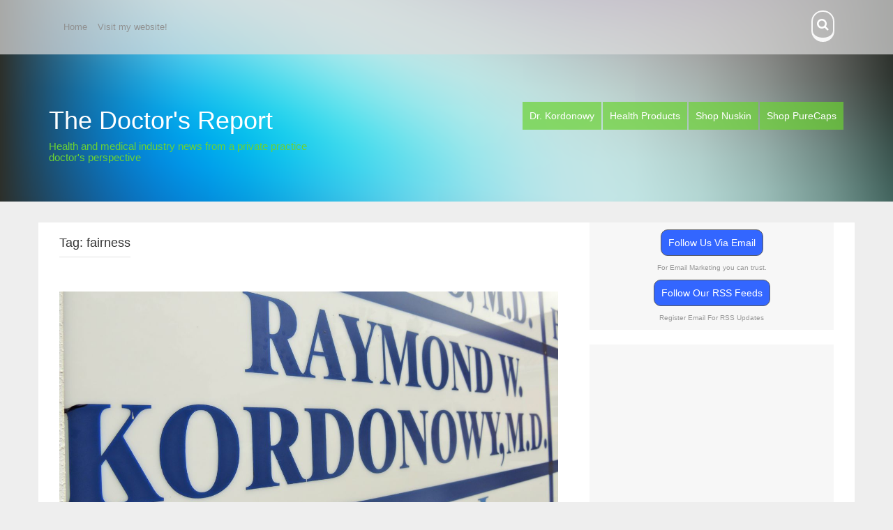

--- FILE ---
content_type: text/html; charset=UTF-8
request_url: http://thedoctorsreport.net/tag/fairness/
body_size: 6994
content:
<!DOCTYPE html>
<html lang="en-US">
<head>
    <meta charset="UTF-8">
    <meta name="viewport" content="width=device-width, initial-scale=1">
    <link rel="profile" href="http://gmpg.org/xfn/11">
    <link rel="pingback" href="http://thedoctorsreport.net/xmlrpc.php">

    <title>fairness &#8211; The Doctor&#039;s Report</title>
<meta name='robots' content='max-image-preview:large' />
<link rel='dns-prefetch' href='//secure.gravatar.com' />
<link rel='dns-prefetch' href='//fonts.googleapis.com' />
<link rel='dns-prefetch' href='//s.w.org' />
<link rel='dns-prefetch' href='//v0.wordpress.com' />
<link rel="alternate" type="application/rss+xml" title="The Doctor&#039;s Report &raquo; Feed" href="http://thedoctorsreport.net/feed/" />
<link rel="alternate" type="application/rss+xml" title="The Doctor&#039;s Report &raquo; Comments Feed" href="http://thedoctorsreport.net/comments/feed/" />
<link rel="alternate" type="application/rss+xml" title="The Doctor&#039;s Report &raquo; fairness Tag Feed" href="http://thedoctorsreport.net/tag/fairness/feed/" />
		<script type="text/javascript">
			window._wpemojiSettings = {"baseUrl":"https:\/\/s.w.org\/images\/core\/emoji\/13.0.1\/72x72\/","ext":".png","svgUrl":"https:\/\/s.w.org\/images\/core\/emoji\/13.0.1\/svg\/","svgExt":".svg","source":{"concatemoji":"http:\/\/thedoctorsreport.net\/wp-includes\/js\/wp-emoji-release.min.js?ver=5.7.14"}};
			!function(e,a,t){var n,r,o,i=a.createElement("canvas"),p=i.getContext&&i.getContext("2d");function s(e,t){var a=String.fromCharCode;p.clearRect(0,0,i.width,i.height),p.fillText(a.apply(this,e),0,0);e=i.toDataURL();return p.clearRect(0,0,i.width,i.height),p.fillText(a.apply(this,t),0,0),e===i.toDataURL()}function c(e){var t=a.createElement("script");t.src=e,t.defer=t.type="text/javascript",a.getElementsByTagName("head")[0].appendChild(t)}for(o=Array("flag","emoji"),t.supports={everything:!0,everythingExceptFlag:!0},r=0;r<o.length;r++)t.supports[o[r]]=function(e){if(!p||!p.fillText)return!1;switch(p.textBaseline="top",p.font="600 32px Arial",e){case"flag":return s([127987,65039,8205,9895,65039],[127987,65039,8203,9895,65039])?!1:!s([55356,56826,55356,56819],[55356,56826,8203,55356,56819])&&!s([55356,57332,56128,56423,56128,56418,56128,56421,56128,56430,56128,56423,56128,56447],[55356,57332,8203,56128,56423,8203,56128,56418,8203,56128,56421,8203,56128,56430,8203,56128,56423,8203,56128,56447]);case"emoji":return!s([55357,56424,8205,55356,57212],[55357,56424,8203,55356,57212])}return!1}(o[r]),t.supports.everything=t.supports.everything&&t.supports[o[r]],"flag"!==o[r]&&(t.supports.everythingExceptFlag=t.supports.everythingExceptFlag&&t.supports[o[r]]);t.supports.everythingExceptFlag=t.supports.everythingExceptFlag&&!t.supports.flag,t.DOMReady=!1,t.readyCallback=function(){t.DOMReady=!0},t.supports.everything||(n=function(){t.readyCallback()},a.addEventListener?(a.addEventListener("DOMContentLoaded",n,!1),e.addEventListener("load",n,!1)):(e.attachEvent("onload",n),a.attachEvent("onreadystatechange",function(){"complete"===a.readyState&&t.readyCallback()})),(n=t.source||{}).concatemoji?c(n.concatemoji):n.wpemoji&&n.twemoji&&(c(n.twemoji),c(n.wpemoji)))}(window,document,window._wpemojiSettings);
		</script>
		<style type="text/css">
img.wp-smiley,
img.emoji {
	display: inline !important;
	border: none !important;
	box-shadow: none !important;
	height: 1em !important;
	width: 1em !important;
	margin: 0 .07em !important;
	vertical-align: -0.1em !important;
	background: none !important;
	padding: 0 !important;
}
</style>
	<link rel='stylesheet' id='mediaelement-css'  href='http://thedoctorsreport.net/wp-includes/js/mediaelement/mediaelementplayer-legacy.min.css?ver=4.2.16' type='text/css' media='all' />
<link rel='stylesheet' id='wp-mediaelement-css'  href='http://thedoctorsreport.net/wp-includes/js/mediaelement/wp-mediaelement.min.css?ver=5.7.14' type='text/css' media='all' />
<link rel='stylesheet' id='aldehyde-style-css'  href='http://thedoctorsreport.net/wp-content/themes/aldehyde/style.css?ver=121212' type='text/css' media='all' />
<link rel='stylesheet' id='aldehyde-title-font-css'  href='//fonts.googleapis.com/css?family=Raleway&#038;ver=5.7.14' type='text/css' media='all' />
<link rel='stylesheet' id='aldehyde-body-font-css'  href='//fonts.googleapis.com/css?family=Khula&#038;ver=5.7.14' type='text/css' media='all' />
<link rel='stylesheet' id='aldehyde-fontawesome-style-css'  href='http://thedoctorsreport.net/wp-content/themes/aldehyde/assets/font-awesome/css/font-awesome.min.css?ver=5.7.14' type='text/css' media='all' />
<link rel='stylesheet' id='aldehyde-nivo-style-css'  href='http://thedoctorsreport.net/wp-content/themes/aldehyde/assets/css/nivo-slider.css?ver=5.7.14' type='text/css' media='all' />
<link rel='stylesheet' id='aldehyde-nivo-skin-style-css'  href='http://thedoctorsreport.net/wp-content/themes/aldehyde/assets/css/nivo-default/default.css?ver=5.7.14' type='text/css' media='all' />
<link rel='stylesheet' id='aldehyde-bootstrap-style-css'  href='http://thedoctorsreport.net/wp-content/themes/aldehyde/assets/bootstrap/css/bootstrap.min.css?ver=5.7.14' type='text/css' media='all' />
<link rel='stylesheet' id='aldehyde-hover-style-css'  href='http://thedoctorsreport.net/wp-content/themes/aldehyde/assets/css/hover.min.css?ver=5.7.14' type='text/css' media='all' />
<link rel='stylesheet' id='aldehyde-slicknav-css'  href='http://thedoctorsreport.net/wp-content/themes/aldehyde/assets/css/slicknav.css?ver=5.7.14' type='text/css' media='all' />
<link rel='stylesheet' id='aldehyde-main-theme-style-css'  href='http://thedoctorsreport.net/wp-content/themes/aldehyde/assets/theme-styles/css/default.css?ver=1620354649' type='text/css' media='all' />
<link rel='stylesheet' id='social-logos-css'  href='http://thedoctorsreport.net/wp-content/plugins/jetpack/_inc/social-logos/social-logos.min.css?ver=10.4.2' type='text/css' media='all' />
<link rel='stylesheet' id='jetpack_css-css'  href='http://thedoctorsreport.net/wp-content/plugins/jetpack/css/jetpack.css?ver=10.4.2' type='text/css' media='all' />
<script type='text/javascript' src='http://thedoctorsreport.net/wp-includes/js/jquery/jquery.min.js?ver=3.5.1' id='jquery-core-js'></script>
<script type='text/javascript' src='http://thedoctorsreport.net/wp-includes/js/jquery/jquery-migrate.min.js?ver=3.3.2' id='jquery-migrate-js'></script>
<script type='text/javascript' src='http://thedoctorsreport.net/wp-content/themes/aldehyde/js/custom.js?ver=5.7.14' id='aldehyde-custom-js-js'></script>
<link rel="https://api.w.org/" href="http://thedoctorsreport.net/wp-json/" /><link rel="alternate" type="application/json" href="http://thedoctorsreport.net/wp-json/wp/v2/tags/323" /><link rel="EditURI" type="application/rsd+xml" title="RSD" href="http://thedoctorsreport.net/xmlrpc.php?rsd" />
<link rel="wlwmanifest" type="application/wlwmanifest+xml" href="http://thedoctorsreport.net/wp-includes/wlwmanifest.xml" /> 
<meta name="generator" content="WordPress 5.7.14" />
<style id='custom-css-mods'>#masthead #site-logo img { transform-origin: left; }#masthead h2.site-description { color: #6bd233; }</style><style type="text/css">.recentcomments a{display:inline !important;padding:0 !important;margin:0 !important;}</style><style type="text/css" id="custom-background-css">
body.custom-background { background-color: #eeeeee; }
</style>
	
<!-- Jetpack Open Graph Tags -->
<meta property="og:type" content="website" />
<meta property="og:title" content="fairness &#8211; The Doctor&#039;s Report" />
<meta property="og:url" content="http://thedoctorsreport.net/tag/fairness/" />
<meta property="og:site_name" content="The Doctor&#039;s Report" />
<meta property="og:image" content="https://s0.wp.com/i/blank.jpg" />
<meta property="og:image:alt" content="" />
<meta property="og:locale" content="en_US" />

<!-- End Jetpack Open Graph Tags -->
</head>
<body class="archive tag tag-fairness tag-323 custom-background group-blog">

<div id="page" class="hfeed site">

	<a class="skip-link screen-reader-text" href="#content">Skip to content</a>

    <div id="jumbosearch">
    <span class="fa fa-remove closeicon"></span>
    <div class="form">
        <form role="search" method="get" class="search-form" action="http://thedoctorsreport.net/">
				<label>
					<span class="screen-reader-text">Search for:</span>
					<input type="search" class="search-field" placeholder="Search &hellip;" value="" name="s" />
				</label>
				<input type="submit" class="search-submit" value="Search" />
			</form>    </div>
</div>
    <header id="masthead" class="site-header" role="banner" data-parallax="scroll" data-image-src="http://thedoctorsreport.net/wp-content/uploads/2014/06/cropped-unfocused_blue.png" data-position-x="center;" >

    <div id="top-bar">
    <div class="container">
        <div id="top-menu">
            <div class="menu"><ul>
<li ><a href="http://thedoctorsreport.net/">Home</a></li><li class="page_item page-item-1084"><a href="http://thedoctorsreport.net/about/">Visit my website!</a></li>
</ul></div>
        </div>
        <div class="social-icons">
                        <a id="searchicon" class="hvr-buzz">
                <i class="fa fa-search"></i>
            </a>
        </div>
    </div>
</div>

    <div class="container">
                <div class="site-branding col-md-4">
                        <div id="text-title-desc">
                <h1 class="site-title title-font"><a href="http://thedoctorsreport.net/" rel="home">The Doctor&#039;s Report</a></h1>
                <h2 class="site-description">Health and medical industry news from a private practice doctor&#039;s perspective</h2>
            </div>
        </div>


        <nav id="site-navigation" class="main-navigation col-md-8" role="navigation">
            <div class="menu-articles-container"><ul id="menu-articles" class="menu"><li id="menu-item-1096" class="menu-item menu-item-type-custom menu-item-object-custom menu-item-1096"><a href="http://www.imlwp.com/">Dr. Kordonowy</a></li>
<li id="menu-item-1093" class="menu-item menu-item-type-custom menu-item-object-custom menu-item-1093"><a href="https://iremedy.com/#.X1fjQ9hG4oA.link">Health Products</a></li>
<li id="menu-item-1094" class="menu-item menu-item-type-custom menu-item-object-custom menu-item-1094"><a href="http://drkordonowy.nuskinops.com">Shop Nuskin</a></li>
<li id="menu-item-1095" class="menu-item menu-item-type-custom menu-item-object-custom menu-item-1095"><a href="https://www.purecapspro.com/drkordonowy/pe/home.asp">Shop PureCaps</a></li>
</ul></div>        </nav><!-- #site-navigation -->
        <div id="slickmenu"></div>

    </div>	<!--container-->

    	   
</header><!-- #masthead -->

	<div class="mega-container" >
		
		


		<div id="content" class="site-content container">
	<div id="primary" class="content-area col-md-8">
		<main id="main" class="site-main" role="main">

		
			<header class="page-header">
				<h1 class="page-title">Tag: <span>fairness</span></h1>			</header><!-- .page-header -->

						
				
<article id="post-1169" class="col-md-12 col-sm-12 grid aldehyde post-1169 post type-post status-publish format-standard has-post-thumbnail hentry category-politics category-uncategorized tag-blogging tag-economics tag-education tag-fairness tag-health-care tag-health-costs tag-information tag-insurance tag-medicare tag-opinion tag-payment tag-services tag-top-stories">

		<div class="featured-thumb col-md-12 col-sm-12">
				
				<a href="http://thedoctorsreport.net/2015/06/how-the-health-care-billing-coding-system-gets-gamed/" title="How The Health Care Billing Coding System Gets Gamed"><img width="1280" height="548" src="http://thedoctorsreport.net/wp-content/uploads/2012/06/header.jpg" class="attachment-full size-full wp-post-image" alt="How The Health Care Billing Coding System Gets Gamed" loading="lazy" srcset="http://thedoctorsreport.net/wp-content/uploads/2012/06/header.jpg 1280w, http://thedoctorsreport.net/wp-content/uploads/2012/06/header-300x128.jpg 300w, http://thedoctorsreport.net/wp-content/uploads/2012/06/header-1024x438.jpg 1024w" sizes="(max-width: 1280px) 100vw, 1280px" /></a>
					</div><!--.featured-thumb-->
			
		<div class="out-thumb col-md-12 col-sm-12">
			<header class="entry-header">
				<h3 class="entry-title title-font"><a class="hvr-underline-from-left" href="http://thedoctorsreport.net/2015/06/how-the-health-care-billing-coding-system-gets-gamed/" rel="bookmark">How The Health Care Billing Coding System Gets Gamed</a></h3>
				<div class="postedon"><span class="posted-on"><i class="fa fa-calendar"></i><a href="http://thedoctorsreport.net/2015/06/how-the-health-care-billing-coding-system-gets-gamed/" rel="bookmark"><time class="entry-date published" datetime="2015-06-26T16:18:57+00:00">06/26/2015</time><time class="updated" datetime="2015-06-26T16:42:13+00:00">06/26/2015</time></a></span><span class="byline"> <i class="fa fa-user"></i><span class="author vcard"><a class="url fn n" href="http://thedoctorsreport.net/author/rakord/">rakord</a></span></span></div>
				<span class="entry-excerpt">&nbsp; September of 2014 I replied to a blog post from Sean Parnell&#8217;s site called &#8220;The Self-Pay&#8221; patient.  I recommend folks interested in market accountability for health care foll...</span>
				<span class="readmore"><a class="hvr-underline-from-center" href="http://thedoctorsreport.net/2015/06/how-the-health-care-billing-coding-system-gets-gamed/">Read More</a></span>
			</header><!-- .entry-header -->
		</div><!--.out-thumb-->
			
		
		
</article><!-- #post-## -->
			
			
		
		</main><!-- #main -->
	</div><!-- #primary -->

<div id="secondary" class="widget-area col-md-4" role="complementary">
	<aside id="text-3" class="widget widget_text">			<div class="textwidget"><!-- BEGIN: Constant Contact Email List Form Button --><div align="center"><a class="button" style="padding: 8px 10px; border-radius: 10px; border: 1px solid rgb(91, 91, 91); border-image: none; color: rgb(255, 255, 255); display: inline-block; text-shadow: none; background-color: rgb(51, 102, 255);" href="http://visitor.r20.constantcontact.com/d.jsp?llr=zl5c84cab&amp;p=oi&amp;m=1102727707001&amp;sit=xsuhq8peb&amp;f=f66b381b-9d95-4692-9ad8-7f91291a3afc">Follow Us Via Email</a><!-- BEGIN: Email Marketing you can trust --><div align="center" id="ctct_button_footer" style="color: rgb(153, 153, 153); font-family: Arial,Helvetica,sans-serif; font-size: 10px; margin-top: 10px;">For Email Marketing you can trust.</div></div>
<p>
<!-- BEGIN: RSS Button --><div align="center"><a class="button" style="padding: 8px 10px; border-radius: 10px; border: 1px solid rgb(91, 91, 91); border-image: none; color: rgb(255, 255, 255); display: inline-block; text-shadow: none; background-color: rgb(51, 102, 255);" href="https://feedburner.google.com/fb/a/mailverify?uri=thedoctorsreport/EuTS&amp;loc=en_US" target="_blank" rel="noopener">Follow Our RSS Feeds</a><!-- BEGIN: RSS Feed Disclaimer --><div align="center" id="ctct_button_footer" style="color: rgb(153, 153, 153); font-family: Arial,Helvetica,sans-serif; font-size: 10px; margin-top: 10px;">Register Email For RSS Updates</div></div></div>
		</aside><aside id="text-5" class="widget widget_text">			<div class="textwidget"><iframe allowtransparency="true" src="http://www.facebook.com/connect/connect.php?id=doctorsreport&amp;connections=0&amp;stream=1" style="border: none; width:100%; height: 380px;" frameborder="1" scrolling="no"></iframe></div>
		</aside><aside id="text-2" class="widget widget_text">			<div class="textwidget"><!-- Start Animation Code from html5maker.com -->
<script>if (typeof em5 === "undefined"){var em5 = window.addEventListener ? "addEventListener" : "attachEvent";var er5 = window[em5];var me5 = em5 == "attachEvent" ? "onmessage" : "message";er5(me5,function (e) {var s5= e.data;if (s5.substring(0,10) == "changeSize"){document.getElementById(s5.substring(s5.indexOf("html5maker")+10)).style.height=s5.substring(10, s5.indexOf("html5maker"));}},false);}</script>
<iframe id="html50fc2d304d48269e55566c1b3d8f9ca901b5ca76fddc2" width="100%" src="http://cdn.html5maker.com/0fc2d304d48269e55566c1b3d8f9ca901b5ca76fddc2.html" frameborder="0" scrolling="no" allowTransparency="true"></iframe>
<!-- End Animation Code --></div>
		</aside><aside id="search-2" class="widget widget_search"><form role="search" method="get" class="search-form" action="http://thedoctorsreport.net/">
				<label>
					<span class="screen-reader-text">Search for:</span>
					<input type="search" class="search-field" placeholder="Search &hellip;" value="" name="s" />
				</label>
				<input type="submit" class="search-submit" value="Search" />
			</form></aside>
		<aside id="recent-posts-2" class="widget widget_recent_entries">
		<h3 class="widget-title title-font">Recent Posts</h3>
		<ul>
											<li>
					<a href="http://thedoctorsreport.net/2021/05/covid-19-review-we-crossed-the-line/">COVID-19 Review -We Crossed the Line</a>
									</li>
											<li>
					<a href="http://thedoctorsreport.net/2019/12/hospital-care-in-2019-20/">Hospital Care in 2019/20</a>
									</li>
											<li>
					<a href="http://thedoctorsreport.net/2019/03/conflict-of-interest-disclosure-checklist/">Conflict Of Interest Disclosure Checklist</a>
									</li>
											<li>
					<a href="http://thedoctorsreport.net/2018/03/new-thinking-for-health-care-competition/">New Thinking For Health Care Competition</a>
									</li>
											<li>
					<a href="http://thedoctorsreport.net/2017/06/the-puck-is-moving-fast/">The Puck Is Moving Fast- Health Care Access in 2017 and Beyond!</a>
									</li>
					</ul>

		</aside><aside id="recent-comments-2" class="widget widget_recent_comments"><h3 class="widget-title title-font">Recent Comments</h3><ul id="recentcomments"><li class="recentcomments"><span class="comment-author-link"><a href='http://www.architexa.com/user-guide/User:ReinaldFocken' rel='external nofollow ugc' class='url'>http://Www.architexa.Com</a></span> on <a href="http://thedoctorsreport.net/2014/03/new-anticoagulants-prove-to-be-safe-and-effective/#comment-5858">New Anticoagulants Prove to be Safe and Effective</a></li><li class="recentcomments"><span class="comment-author-link"><a href='http://rencontrecougardirect.info/' rel='external nofollow ugc' class='url'>rencontre des cougars</a></span> on <a href="http://thedoctorsreport.net/2014/04/it-is-busy-season-in-fort-myers-florida-2/#comment-4855">It is Busy Season in Fort Myers Florida</a></li><li class="recentcomments"><span class="comment-author-link"><a href='http://publicarticol.mywapblog.com/post-title.xhtml' rel='external nofollow ugc' class='url'>Elisa</a></span> on <a href="http://thedoctorsreport.net/2013/08/medical-marijuana-back-in-the-news/#comment-4240">Medical Marijuana Back In The News!</a></li><li class="recentcomments"><span class="comment-author-link"><a href='http://businessstoriesfin.tumblr.com/' rel='external nofollow ugc' class='url'>businessstoriesfin.tumblr.com</a></span> on <a href="http://thedoctorsreport.net/2013/09/reminder-from-a-recent-european-meeting-highlights-heart-failure-as-a-major-cause-of-mortality-and-morbidity-in-diabetic-patients/#comment-2029">Reminder From A Recent European Meeting Highlights Heart Failure As A  Major Cause Of Mortality and Morbidity In Diabetic Patients</a></li><li class="recentcomments"><span class="comment-author-link"><a href='http://topelevenhack.moonfruit.com' rel='external nofollow ugc' class='url'>top eleven Hack token</a></span> on <a href="http://thedoctorsreport.net/2013/09/reminder-from-a-recent-european-meeting-highlights-heart-failure-as-a-major-cause-of-mortality-and-morbidity-in-diabetic-patients/#comment-997">Reminder From A Recent European Meeting Highlights Heart Failure As A  Major Cause Of Mortality and Morbidity In Diabetic Patients</a></li></ul></aside><aside id="text-4" class="widget widget_text">			<div class="textwidget"><!-- Start Animation Code from html5maker.com -->
<script>if (typeof em5 === "undefined"){var em5 = window.addEventListener ? "addEventListener" : "attachEvent";var er5 = window[em5];var me5 = em5 == "attachEvent" ? "onmessage" : "message";er5(me5,function (e) {var s5= e.data;if (s5.substring(0,10) == "changeSize"){document.getElementById(s5.substring(s5.indexOf("html5maker")+10)).style.height=s5.substring(10, s5.indexOf("html5maker"));}},false);}</script>
<iframe id="html50fc2d304d48269e55566c1b3d8f9ca901b5ca76fddc2" width="100%" src="http://cdn.html5maker.com/0fc2d304d48269e55566c1b3d8f9ca901b5ca76fddc2.html" frameborder="0" scrolling="no" allowTransparency="true"></iframe>
<!-- End Animation Code --></div>
		</aside><aside id="archives-2" class="widget widget_archive"><h3 class="widget-title title-font">View Our Monthly Archives</h3>		<label class="screen-reader-text" for="archives-dropdown-2">View Our Monthly Archives</label>
		<select id="archives-dropdown-2" name="archive-dropdown">
			
			<option value="">Select Month</option>
				<option value='http://thedoctorsreport.net/2021/05/'> May 2021 &nbsp;(1)</option>
	<option value='http://thedoctorsreport.net/2019/12/'> December 2019 &nbsp;(1)</option>
	<option value='http://thedoctorsreport.net/2019/03/'> March 2019 &nbsp;(1)</option>
	<option value='http://thedoctorsreport.net/2018/03/'> March 2018 &nbsp;(1)</option>
	<option value='http://thedoctorsreport.net/2017/06/'> June 2017 &nbsp;(1)</option>
	<option value='http://thedoctorsreport.net/2017/03/'> March 2017 &nbsp;(1)</option>
	<option value='http://thedoctorsreport.net/2016/10/'> October 2016 &nbsp;(1)</option>
	<option value='http://thedoctorsreport.net/2015/11/'> November 2015 &nbsp;(1)</option>
	<option value='http://thedoctorsreport.net/2015/08/'> August 2015 &nbsp;(1)</option>
	<option value='http://thedoctorsreport.net/2015/06/'> June 2015 &nbsp;(3)</option>
	<option value='http://thedoctorsreport.net/2015/05/'> May 2015 &nbsp;(1)</option>
	<option value='http://thedoctorsreport.net/2015/03/'> March 2015 &nbsp;(1)</option>
	<option value='http://thedoctorsreport.net/2014/11/'> November 2014 &nbsp;(2)</option>
	<option value='http://thedoctorsreport.net/2014/09/'> September 2014 &nbsp;(1)</option>
	<option value='http://thedoctorsreport.net/2014/08/'> August 2014 &nbsp;(1)</option>
	<option value='http://thedoctorsreport.net/2014/07/'> July 2014 &nbsp;(2)</option>
	<option value='http://thedoctorsreport.net/2014/06/'> June 2014 &nbsp;(3)</option>
	<option value='http://thedoctorsreport.net/2014/05/'> May 2014 &nbsp;(2)</option>
	<option value='http://thedoctorsreport.net/2014/04/'> April 2014 &nbsp;(3)</option>
	<option value='http://thedoctorsreport.net/2014/03/'> March 2014 &nbsp;(2)</option>
	<option value='http://thedoctorsreport.net/2014/01/'> January 2014 &nbsp;(2)</option>
	<option value='http://thedoctorsreport.net/2013/12/'> December 2013 &nbsp;(1)</option>
	<option value='http://thedoctorsreport.net/2013/11/'> November 2013 &nbsp;(5)</option>
	<option value='http://thedoctorsreport.net/2013/10/'> October 2013 &nbsp;(2)</option>
	<option value='http://thedoctorsreport.net/2013/09/'> September 2013 &nbsp;(3)</option>
	<option value='http://thedoctorsreport.net/2013/08/'> August 2013 &nbsp;(2)</option>
	<option value='http://thedoctorsreport.net/2013/07/'> July 2013 &nbsp;(1)</option>
	<option value='http://thedoctorsreport.net/2013/06/'> June 2013 &nbsp;(6)</option>
	<option value='http://thedoctorsreport.net/2013/04/'> April 2013 &nbsp;(3)</option>
	<option value='http://thedoctorsreport.net/2013/03/'> March 2013 &nbsp;(5)</option>
	<option value='http://thedoctorsreport.net/2013/01/'> January 2013 &nbsp;(3)</option>
	<option value='http://thedoctorsreport.net/2012/12/'> December 2012 &nbsp;(7)</option>
	<option value='http://thedoctorsreport.net/2012/11/'> November 2012 &nbsp;(1)</option>
	<option value='http://thedoctorsreport.net/2012/10/'> October 2012 &nbsp;(1)</option>
	<option value='http://thedoctorsreport.net/2012/09/'> September 2012 &nbsp;(3)</option>
	<option value='http://thedoctorsreport.net/2012/08/'> August 2012 &nbsp;(5)</option>
	<option value='http://thedoctorsreport.net/2012/07/'> July 2012 &nbsp;(7)</option>
	<option value='http://thedoctorsreport.net/2012/06/'> June 2012 &nbsp;(7)</option>
	<option value='http://thedoctorsreport.net/2012/05/'> May 2012 &nbsp;(24)</option>

		</select>

<script type="text/javascript">
/* <![CDATA[ */
(function() {
	var dropdown = document.getElementById( "archives-dropdown-2" );
	function onSelectChange() {
		if ( dropdown.options[ dropdown.selectedIndex ].value !== '' ) {
			document.location.href = this.options[ this.selectedIndex ].value;
		}
	}
	dropdown.onchange = onSelectChange;
})();
/* ]]> */
</script>
			</aside></div><!-- #secondary -->

	</div><!-- #content -->

	 </div><!--.mega-container-->
 
	<footer id="colophon" class="site-footer" role="contentinfo">
		<div class="site-info container">
			Theme Designed by <a href="http://inkhive.com/product/aldehyde/" rel="designer">InkHive</a>.			<span class="sep"></span>
			&copy; 2026 The Doctor&#039;s Report. All Rights Reserved. 		</div><!-- .site-info -->
	</footer><!-- #colophon -->
	
</div><!-- #page -->


<script type='text/javascript' src='http://thedoctorsreport.net/wp-content/themes/aldehyde/js/navigation.js?ver=20120206' id='aldehyde-navigation-js'></script>
<script type='text/javascript' src='http://thedoctorsreport.net/wp-content/themes/aldehyde/js/external.js?ver=20120206' id='aldehyde-externaljs-js'></script>
<script type='text/javascript' src='http://thedoctorsreport.net/wp-content/themes/aldehyde/js/skip-link-focus-fix.js?ver=20130115' id='aldehyde-skip-link-focus-fix-js'></script>
<script type='text/javascript' src='http://thedoctorsreport.net/wp-includes/js/wp-embed.min.js?ver=5.7.14' id='wp-embed-js'></script>
<script src='https://stats.wp.com/e-202604.js' defer></script>
<script>
	_stq = window._stq || [];
	_stq.push([ 'view', {v:'ext',j:'1:10.4.2',blog:'69405637',post:'0',tz:'0',srv:'thedoctorsreport.net'} ]);
	_stq.push([ 'clickTrackerInit', '69405637', '0' ]);
</script>

</body>
</html>
